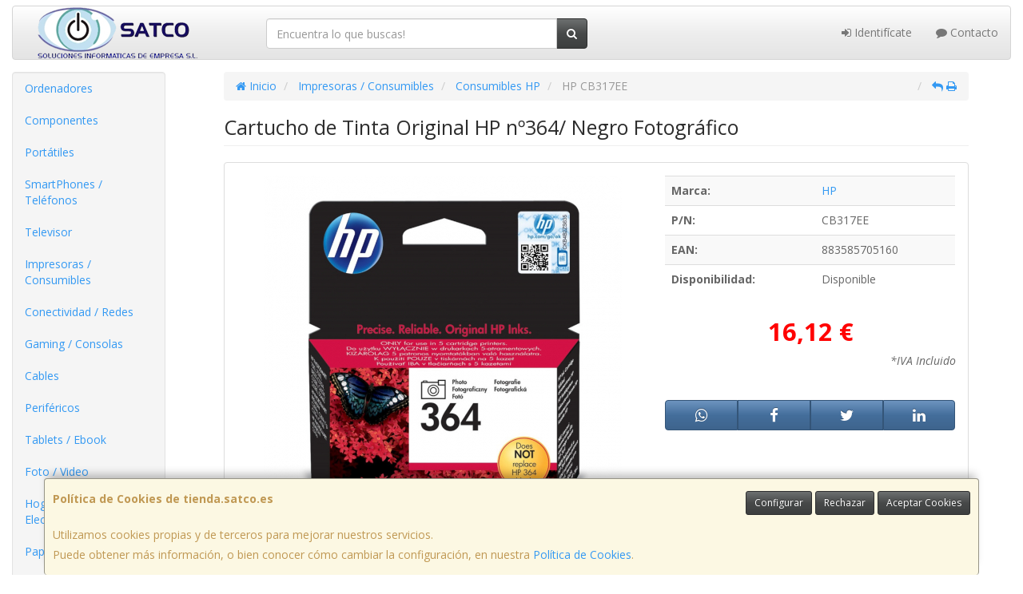

--- FILE ---
content_type: text/html; charset=utf-8
request_url: https://www.google.com/recaptcha/api2/anchor?ar=1&k=6Ld26QwUAAAAABDnt11HP9aTjESOYCjzpdlLXYNC&co=aHR0cHM6Ly93d3cudGllbmRhLnNhdGNvLmVzOjQ0Mw..&hl=en&v=PoyoqOPhxBO7pBk68S4YbpHZ&size=normal&anchor-ms=20000&execute-ms=30000&cb=5ai37dottshn
body_size: 50502
content:
<!DOCTYPE HTML><html dir="ltr" lang="en"><head><meta http-equiv="Content-Type" content="text/html; charset=UTF-8">
<meta http-equiv="X-UA-Compatible" content="IE=edge">
<title>reCAPTCHA</title>
<style type="text/css">
/* cyrillic-ext */
@font-face {
  font-family: 'Roboto';
  font-style: normal;
  font-weight: 400;
  font-stretch: 100%;
  src: url(//fonts.gstatic.com/s/roboto/v48/KFO7CnqEu92Fr1ME7kSn66aGLdTylUAMa3GUBHMdazTgWw.woff2) format('woff2');
  unicode-range: U+0460-052F, U+1C80-1C8A, U+20B4, U+2DE0-2DFF, U+A640-A69F, U+FE2E-FE2F;
}
/* cyrillic */
@font-face {
  font-family: 'Roboto';
  font-style: normal;
  font-weight: 400;
  font-stretch: 100%;
  src: url(//fonts.gstatic.com/s/roboto/v48/KFO7CnqEu92Fr1ME7kSn66aGLdTylUAMa3iUBHMdazTgWw.woff2) format('woff2');
  unicode-range: U+0301, U+0400-045F, U+0490-0491, U+04B0-04B1, U+2116;
}
/* greek-ext */
@font-face {
  font-family: 'Roboto';
  font-style: normal;
  font-weight: 400;
  font-stretch: 100%;
  src: url(//fonts.gstatic.com/s/roboto/v48/KFO7CnqEu92Fr1ME7kSn66aGLdTylUAMa3CUBHMdazTgWw.woff2) format('woff2');
  unicode-range: U+1F00-1FFF;
}
/* greek */
@font-face {
  font-family: 'Roboto';
  font-style: normal;
  font-weight: 400;
  font-stretch: 100%;
  src: url(//fonts.gstatic.com/s/roboto/v48/KFO7CnqEu92Fr1ME7kSn66aGLdTylUAMa3-UBHMdazTgWw.woff2) format('woff2');
  unicode-range: U+0370-0377, U+037A-037F, U+0384-038A, U+038C, U+038E-03A1, U+03A3-03FF;
}
/* math */
@font-face {
  font-family: 'Roboto';
  font-style: normal;
  font-weight: 400;
  font-stretch: 100%;
  src: url(//fonts.gstatic.com/s/roboto/v48/KFO7CnqEu92Fr1ME7kSn66aGLdTylUAMawCUBHMdazTgWw.woff2) format('woff2');
  unicode-range: U+0302-0303, U+0305, U+0307-0308, U+0310, U+0312, U+0315, U+031A, U+0326-0327, U+032C, U+032F-0330, U+0332-0333, U+0338, U+033A, U+0346, U+034D, U+0391-03A1, U+03A3-03A9, U+03B1-03C9, U+03D1, U+03D5-03D6, U+03F0-03F1, U+03F4-03F5, U+2016-2017, U+2034-2038, U+203C, U+2040, U+2043, U+2047, U+2050, U+2057, U+205F, U+2070-2071, U+2074-208E, U+2090-209C, U+20D0-20DC, U+20E1, U+20E5-20EF, U+2100-2112, U+2114-2115, U+2117-2121, U+2123-214F, U+2190, U+2192, U+2194-21AE, U+21B0-21E5, U+21F1-21F2, U+21F4-2211, U+2213-2214, U+2216-22FF, U+2308-230B, U+2310, U+2319, U+231C-2321, U+2336-237A, U+237C, U+2395, U+239B-23B7, U+23D0, U+23DC-23E1, U+2474-2475, U+25AF, U+25B3, U+25B7, U+25BD, U+25C1, U+25CA, U+25CC, U+25FB, U+266D-266F, U+27C0-27FF, U+2900-2AFF, U+2B0E-2B11, U+2B30-2B4C, U+2BFE, U+3030, U+FF5B, U+FF5D, U+1D400-1D7FF, U+1EE00-1EEFF;
}
/* symbols */
@font-face {
  font-family: 'Roboto';
  font-style: normal;
  font-weight: 400;
  font-stretch: 100%;
  src: url(//fonts.gstatic.com/s/roboto/v48/KFO7CnqEu92Fr1ME7kSn66aGLdTylUAMaxKUBHMdazTgWw.woff2) format('woff2');
  unicode-range: U+0001-000C, U+000E-001F, U+007F-009F, U+20DD-20E0, U+20E2-20E4, U+2150-218F, U+2190, U+2192, U+2194-2199, U+21AF, U+21E6-21F0, U+21F3, U+2218-2219, U+2299, U+22C4-22C6, U+2300-243F, U+2440-244A, U+2460-24FF, U+25A0-27BF, U+2800-28FF, U+2921-2922, U+2981, U+29BF, U+29EB, U+2B00-2BFF, U+4DC0-4DFF, U+FFF9-FFFB, U+10140-1018E, U+10190-1019C, U+101A0, U+101D0-101FD, U+102E0-102FB, U+10E60-10E7E, U+1D2C0-1D2D3, U+1D2E0-1D37F, U+1F000-1F0FF, U+1F100-1F1AD, U+1F1E6-1F1FF, U+1F30D-1F30F, U+1F315, U+1F31C, U+1F31E, U+1F320-1F32C, U+1F336, U+1F378, U+1F37D, U+1F382, U+1F393-1F39F, U+1F3A7-1F3A8, U+1F3AC-1F3AF, U+1F3C2, U+1F3C4-1F3C6, U+1F3CA-1F3CE, U+1F3D4-1F3E0, U+1F3ED, U+1F3F1-1F3F3, U+1F3F5-1F3F7, U+1F408, U+1F415, U+1F41F, U+1F426, U+1F43F, U+1F441-1F442, U+1F444, U+1F446-1F449, U+1F44C-1F44E, U+1F453, U+1F46A, U+1F47D, U+1F4A3, U+1F4B0, U+1F4B3, U+1F4B9, U+1F4BB, U+1F4BF, U+1F4C8-1F4CB, U+1F4D6, U+1F4DA, U+1F4DF, U+1F4E3-1F4E6, U+1F4EA-1F4ED, U+1F4F7, U+1F4F9-1F4FB, U+1F4FD-1F4FE, U+1F503, U+1F507-1F50B, U+1F50D, U+1F512-1F513, U+1F53E-1F54A, U+1F54F-1F5FA, U+1F610, U+1F650-1F67F, U+1F687, U+1F68D, U+1F691, U+1F694, U+1F698, U+1F6AD, U+1F6B2, U+1F6B9-1F6BA, U+1F6BC, U+1F6C6-1F6CF, U+1F6D3-1F6D7, U+1F6E0-1F6EA, U+1F6F0-1F6F3, U+1F6F7-1F6FC, U+1F700-1F7FF, U+1F800-1F80B, U+1F810-1F847, U+1F850-1F859, U+1F860-1F887, U+1F890-1F8AD, U+1F8B0-1F8BB, U+1F8C0-1F8C1, U+1F900-1F90B, U+1F93B, U+1F946, U+1F984, U+1F996, U+1F9E9, U+1FA00-1FA6F, U+1FA70-1FA7C, U+1FA80-1FA89, U+1FA8F-1FAC6, U+1FACE-1FADC, U+1FADF-1FAE9, U+1FAF0-1FAF8, U+1FB00-1FBFF;
}
/* vietnamese */
@font-face {
  font-family: 'Roboto';
  font-style: normal;
  font-weight: 400;
  font-stretch: 100%;
  src: url(//fonts.gstatic.com/s/roboto/v48/KFO7CnqEu92Fr1ME7kSn66aGLdTylUAMa3OUBHMdazTgWw.woff2) format('woff2');
  unicode-range: U+0102-0103, U+0110-0111, U+0128-0129, U+0168-0169, U+01A0-01A1, U+01AF-01B0, U+0300-0301, U+0303-0304, U+0308-0309, U+0323, U+0329, U+1EA0-1EF9, U+20AB;
}
/* latin-ext */
@font-face {
  font-family: 'Roboto';
  font-style: normal;
  font-weight: 400;
  font-stretch: 100%;
  src: url(//fonts.gstatic.com/s/roboto/v48/KFO7CnqEu92Fr1ME7kSn66aGLdTylUAMa3KUBHMdazTgWw.woff2) format('woff2');
  unicode-range: U+0100-02BA, U+02BD-02C5, U+02C7-02CC, U+02CE-02D7, U+02DD-02FF, U+0304, U+0308, U+0329, U+1D00-1DBF, U+1E00-1E9F, U+1EF2-1EFF, U+2020, U+20A0-20AB, U+20AD-20C0, U+2113, U+2C60-2C7F, U+A720-A7FF;
}
/* latin */
@font-face {
  font-family: 'Roboto';
  font-style: normal;
  font-weight: 400;
  font-stretch: 100%;
  src: url(//fonts.gstatic.com/s/roboto/v48/KFO7CnqEu92Fr1ME7kSn66aGLdTylUAMa3yUBHMdazQ.woff2) format('woff2');
  unicode-range: U+0000-00FF, U+0131, U+0152-0153, U+02BB-02BC, U+02C6, U+02DA, U+02DC, U+0304, U+0308, U+0329, U+2000-206F, U+20AC, U+2122, U+2191, U+2193, U+2212, U+2215, U+FEFF, U+FFFD;
}
/* cyrillic-ext */
@font-face {
  font-family: 'Roboto';
  font-style: normal;
  font-weight: 500;
  font-stretch: 100%;
  src: url(//fonts.gstatic.com/s/roboto/v48/KFO7CnqEu92Fr1ME7kSn66aGLdTylUAMa3GUBHMdazTgWw.woff2) format('woff2');
  unicode-range: U+0460-052F, U+1C80-1C8A, U+20B4, U+2DE0-2DFF, U+A640-A69F, U+FE2E-FE2F;
}
/* cyrillic */
@font-face {
  font-family: 'Roboto';
  font-style: normal;
  font-weight: 500;
  font-stretch: 100%;
  src: url(//fonts.gstatic.com/s/roboto/v48/KFO7CnqEu92Fr1ME7kSn66aGLdTylUAMa3iUBHMdazTgWw.woff2) format('woff2');
  unicode-range: U+0301, U+0400-045F, U+0490-0491, U+04B0-04B1, U+2116;
}
/* greek-ext */
@font-face {
  font-family: 'Roboto';
  font-style: normal;
  font-weight: 500;
  font-stretch: 100%;
  src: url(//fonts.gstatic.com/s/roboto/v48/KFO7CnqEu92Fr1ME7kSn66aGLdTylUAMa3CUBHMdazTgWw.woff2) format('woff2');
  unicode-range: U+1F00-1FFF;
}
/* greek */
@font-face {
  font-family: 'Roboto';
  font-style: normal;
  font-weight: 500;
  font-stretch: 100%;
  src: url(//fonts.gstatic.com/s/roboto/v48/KFO7CnqEu92Fr1ME7kSn66aGLdTylUAMa3-UBHMdazTgWw.woff2) format('woff2');
  unicode-range: U+0370-0377, U+037A-037F, U+0384-038A, U+038C, U+038E-03A1, U+03A3-03FF;
}
/* math */
@font-face {
  font-family: 'Roboto';
  font-style: normal;
  font-weight: 500;
  font-stretch: 100%;
  src: url(//fonts.gstatic.com/s/roboto/v48/KFO7CnqEu92Fr1ME7kSn66aGLdTylUAMawCUBHMdazTgWw.woff2) format('woff2');
  unicode-range: U+0302-0303, U+0305, U+0307-0308, U+0310, U+0312, U+0315, U+031A, U+0326-0327, U+032C, U+032F-0330, U+0332-0333, U+0338, U+033A, U+0346, U+034D, U+0391-03A1, U+03A3-03A9, U+03B1-03C9, U+03D1, U+03D5-03D6, U+03F0-03F1, U+03F4-03F5, U+2016-2017, U+2034-2038, U+203C, U+2040, U+2043, U+2047, U+2050, U+2057, U+205F, U+2070-2071, U+2074-208E, U+2090-209C, U+20D0-20DC, U+20E1, U+20E5-20EF, U+2100-2112, U+2114-2115, U+2117-2121, U+2123-214F, U+2190, U+2192, U+2194-21AE, U+21B0-21E5, U+21F1-21F2, U+21F4-2211, U+2213-2214, U+2216-22FF, U+2308-230B, U+2310, U+2319, U+231C-2321, U+2336-237A, U+237C, U+2395, U+239B-23B7, U+23D0, U+23DC-23E1, U+2474-2475, U+25AF, U+25B3, U+25B7, U+25BD, U+25C1, U+25CA, U+25CC, U+25FB, U+266D-266F, U+27C0-27FF, U+2900-2AFF, U+2B0E-2B11, U+2B30-2B4C, U+2BFE, U+3030, U+FF5B, U+FF5D, U+1D400-1D7FF, U+1EE00-1EEFF;
}
/* symbols */
@font-face {
  font-family: 'Roboto';
  font-style: normal;
  font-weight: 500;
  font-stretch: 100%;
  src: url(//fonts.gstatic.com/s/roboto/v48/KFO7CnqEu92Fr1ME7kSn66aGLdTylUAMaxKUBHMdazTgWw.woff2) format('woff2');
  unicode-range: U+0001-000C, U+000E-001F, U+007F-009F, U+20DD-20E0, U+20E2-20E4, U+2150-218F, U+2190, U+2192, U+2194-2199, U+21AF, U+21E6-21F0, U+21F3, U+2218-2219, U+2299, U+22C4-22C6, U+2300-243F, U+2440-244A, U+2460-24FF, U+25A0-27BF, U+2800-28FF, U+2921-2922, U+2981, U+29BF, U+29EB, U+2B00-2BFF, U+4DC0-4DFF, U+FFF9-FFFB, U+10140-1018E, U+10190-1019C, U+101A0, U+101D0-101FD, U+102E0-102FB, U+10E60-10E7E, U+1D2C0-1D2D3, U+1D2E0-1D37F, U+1F000-1F0FF, U+1F100-1F1AD, U+1F1E6-1F1FF, U+1F30D-1F30F, U+1F315, U+1F31C, U+1F31E, U+1F320-1F32C, U+1F336, U+1F378, U+1F37D, U+1F382, U+1F393-1F39F, U+1F3A7-1F3A8, U+1F3AC-1F3AF, U+1F3C2, U+1F3C4-1F3C6, U+1F3CA-1F3CE, U+1F3D4-1F3E0, U+1F3ED, U+1F3F1-1F3F3, U+1F3F5-1F3F7, U+1F408, U+1F415, U+1F41F, U+1F426, U+1F43F, U+1F441-1F442, U+1F444, U+1F446-1F449, U+1F44C-1F44E, U+1F453, U+1F46A, U+1F47D, U+1F4A3, U+1F4B0, U+1F4B3, U+1F4B9, U+1F4BB, U+1F4BF, U+1F4C8-1F4CB, U+1F4D6, U+1F4DA, U+1F4DF, U+1F4E3-1F4E6, U+1F4EA-1F4ED, U+1F4F7, U+1F4F9-1F4FB, U+1F4FD-1F4FE, U+1F503, U+1F507-1F50B, U+1F50D, U+1F512-1F513, U+1F53E-1F54A, U+1F54F-1F5FA, U+1F610, U+1F650-1F67F, U+1F687, U+1F68D, U+1F691, U+1F694, U+1F698, U+1F6AD, U+1F6B2, U+1F6B9-1F6BA, U+1F6BC, U+1F6C6-1F6CF, U+1F6D3-1F6D7, U+1F6E0-1F6EA, U+1F6F0-1F6F3, U+1F6F7-1F6FC, U+1F700-1F7FF, U+1F800-1F80B, U+1F810-1F847, U+1F850-1F859, U+1F860-1F887, U+1F890-1F8AD, U+1F8B0-1F8BB, U+1F8C0-1F8C1, U+1F900-1F90B, U+1F93B, U+1F946, U+1F984, U+1F996, U+1F9E9, U+1FA00-1FA6F, U+1FA70-1FA7C, U+1FA80-1FA89, U+1FA8F-1FAC6, U+1FACE-1FADC, U+1FADF-1FAE9, U+1FAF0-1FAF8, U+1FB00-1FBFF;
}
/* vietnamese */
@font-face {
  font-family: 'Roboto';
  font-style: normal;
  font-weight: 500;
  font-stretch: 100%;
  src: url(//fonts.gstatic.com/s/roboto/v48/KFO7CnqEu92Fr1ME7kSn66aGLdTylUAMa3OUBHMdazTgWw.woff2) format('woff2');
  unicode-range: U+0102-0103, U+0110-0111, U+0128-0129, U+0168-0169, U+01A0-01A1, U+01AF-01B0, U+0300-0301, U+0303-0304, U+0308-0309, U+0323, U+0329, U+1EA0-1EF9, U+20AB;
}
/* latin-ext */
@font-face {
  font-family: 'Roboto';
  font-style: normal;
  font-weight: 500;
  font-stretch: 100%;
  src: url(//fonts.gstatic.com/s/roboto/v48/KFO7CnqEu92Fr1ME7kSn66aGLdTylUAMa3KUBHMdazTgWw.woff2) format('woff2');
  unicode-range: U+0100-02BA, U+02BD-02C5, U+02C7-02CC, U+02CE-02D7, U+02DD-02FF, U+0304, U+0308, U+0329, U+1D00-1DBF, U+1E00-1E9F, U+1EF2-1EFF, U+2020, U+20A0-20AB, U+20AD-20C0, U+2113, U+2C60-2C7F, U+A720-A7FF;
}
/* latin */
@font-face {
  font-family: 'Roboto';
  font-style: normal;
  font-weight: 500;
  font-stretch: 100%;
  src: url(//fonts.gstatic.com/s/roboto/v48/KFO7CnqEu92Fr1ME7kSn66aGLdTylUAMa3yUBHMdazQ.woff2) format('woff2');
  unicode-range: U+0000-00FF, U+0131, U+0152-0153, U+02BB-02BC, U+02C6, U+02DA, U+02DC, U+0304, U+0308, U+0329, U+2000-206F, U+20AC, U+2122, U+2191, U+2193, U+2212, U+2215, U+FEFF, U+FFFD;
}
/* cyrillic-ext */
@font-face {
  font-family: 'Roboto';
  font-style: normal;
  font-weight: 900;
  font-stretch: 100%;
  src: url(//fonts.gstatic.com/s/roboto/v48/KFO7CnqEu92Fr1ME7kSn66aGLdTylUAMa3GUBHMdazTgWw.woff2) format('woff2');
  unicode-range: U+0460-052F, U+1C80-1C8A, U+20B4, U+2DE0-2DFF, U+A640-A69F, U+FE2E-FE2F;
}
/* cyrillic */
@font-face {
  font-family: 'Roboto';
  font-style: normal;
  font-weight: 900;
  font-stretch: 100%;
  src: url(//fonts.gstatic.com/s/roboto/v48/KFO7CnqEu92Fr1ME7kSn66aGLdTylUAMa3iUBHMdazTgWw.woff2) format('woff2');
  unicode-range: U+0301, U+0400-045F, U+0490-0491, U+04B0-04B1, U+2116;
}
/* greek-ext */
@font-face {
  font-family: 'Roboto';
  font-style: normal;
  font-weight: 900;
  font-stretch: 100%;
  src: url(//fonts.gstatic.com/s/roboto/v48/KFO7CnqEu92Fr1ME7kSn66aGLdTylUAMa3CUBHMdazTgWw.woff2) format('woff2');
  unicode-range: U+1F00-1FFF;
}
/* greek */
@font-face {
  font-family: 'Roboto';
  font-style: normal;
  font-weight: 900;
  font-stretch: 100%;
  src: url(//fonts.gstatic.com/s/roboto/v48/KFO7CnqEu92Fr1ME7kSn66aGLdTylUAMa3-UBHMdazTgWw.woff2) format('woff2');
  unicode-range: U+0370-0377, U+037A-037F, U+0384-038A, U+038C, U+038E-03A1, U+03A3-03FF;
}
/* math */
@font-face {
  font-family: 'Roboto';
  font-style: normal;
  font-weight: 900;
  font-stretch: 100%;
  src: url(//fonts.gstatic.com/s/roboto/v48/KFO7CnqEu92Fr1ME7kSn66aGLdTylUAMawCUBHMdazTgWw.woff2) format('woff2');
  unicode-range: U+0302-0303, U+0305, U+0307-0308, U+0310, U+0312, U+0315, U+031A, U+0326-0327, U+032C, U+032F-0330, U+0332-0333, U+0338, U+033A, U+0346, U+034D, U+0391-03A1, U+03A3-03A9, U+03B1-03C9, U+03D1, U+03D5-03D6, U+03F0-03F1, U+03F4-03F5, U+2016-2017, U+2034-2038, U+203C, U+2040, U+2043, U+2047, U+2050, U+2057, U+205F, U+2070-2071, U+2074-208E, U+2090-209C, U+20D0-20DC, U+20E1, U+20E5-20EF, U+2100-2112, U+2114-2115, U+2117-2121, U+2123-214F, U+2190, U+2192, U+2194-21AE, U+21B0-21E5, U+21F1-21F2, U+21F4-2211, U+2213-2214, U+2216-22FF, U+2308-230B, U+2310, U+2319, U+231C-2321, U+2336-237A, U+237C, U+2395, U+239B-23B7, U+23D0, U+23DC-23E1, U+2474-2475, U+25AF, U+25B3, U+25B7, U+25BD, U+25C1, U+25CA, U+25CC, U+25FB, U+266D-266F, U+27C0-27FF, U+2900-2AFF, U+2B0E-2B11, U+2B30-2B4C, U+2BFE, U+3030, U+FF5B, U+FF5D, U+1D400-1D7FF, U+1EE00-1EEFF;
}
/* symbols */
@font-face {
  font-family: 'Roboto';
  font-style: normal;
  font-weight: 900;
  font-stretch: 100%;
  src: url(//fonts.gstatic.com/s/roboto/v48/KFO7CnqEu92Fr1ME7kSn66aGLdTylUAMaxKUBHMdazTgWw.woff2) format('woff2');
  unicode-range: U+0001-000C, U+000E-001F, U+007F-009F, U+20DD-20E0, U+20E2-20E4, U+2150-218F, U+2190, U+2192, U+2194-2199, U+21AF, U+21E6-21F0, U+21F3, U+2218-2219, U+2299, U+22C4-22C6, U+2300-243F, U+2440-244A, U+2460-24FF, U+25A0-27BF, U+2800-28FF, U+2921-2922, U+2981, U+29BF, U+29EB, U+2B00-2BFF, U+4DC0-4DFF, U+FFF9-FFFB, U+10140-1018E, U+10190-1019C, U+101A0, U+101D0-101FD, U+102E0-102FB, U+10E60-10E7E, U+1D2C0-1D2D3, U+1D2E0-1D37F, U+1F000-1F0FF, U+1F100-1F1AD, U+1F1E6-1F1FF, U+1F30D-1F30F, U+1F315, U+1F31C, U+1F31E, U+1F320-1F32C, U+1F336, U+1F378, U+1F37D, U+1F382, U+1F393-1F39F, U+1F3A7-1F3A8, U+1F3AC-1F3AF, U+1F3C2, U+1F3C4-1F3C6, U+1F3CA-1F3CE, U+1F3D4-1F3E0, U+1F3ED, U+1F3F1-1F3F3, U+1F3F5-1F3F7, U+1F408, U+1F415, U+1F41F, U+1F426, U+1F43F, U+1F441-1F442, U+1F444, U+1F446-1F449, U+1F44C-1F44E, U+1F453, U+1F46A, U+1F47D, U+1F4A3, U+1F4B0, U+1F4B3, U+1F4B9, U+1F4BB, U+1F4BF, U+1F4C8-1F4CB, U+1F4D6, U+1F4DA, U+1F4DF, U+1F4E3-1F4E6, U+1F4EA-1F4ED, U+1F4F7, U+1F4F9-1F4FB, U+1F4FD-1F4FE, U+1F503, U+1F507-1F50B, U+1F50D, U+1F512-1F513, U+1F53E-1F54A, U+1F54F-1F5FA, U+1F610, U+1F650-1F67F, U+1F687, U+1F68D, U+1F691, U+1F694, U+1F698, U+1F6AD, U+1F6B2, U+1F6B9-1F6BA, U+1F6BC, U+1F6C6-1F6CF, U+1F6D3-1F6D7, U+1F6E0-1F6EA, U+1F6F0-1F6F3, U+1F6F7-1F6FC, U+1F700-1F7FF, U+1F800-1F80B, U+1F810-1F847, U+1F850-1F859, U+1F860-1F887, U+1F890-1F8AD, U+1F8B0-1F8BB, U+1F8C0-1F8C1, U+1F900-1F90B, U+1F93B, U+1F946, U+1F984, U+1F996, U+1F9E9, U+1FA00-1FA6F, U+1FA70-1FA7C, U+1FA80-1FA89, U+1FA8F-1FAC6, U+1FACE-1FADC, U+1FADF-1FAE9, U+1FAF0-1FAF8, U+1FB00-1FBFF;
}
/* vietnamese */
@font-face {
  font-family: 'Roboto';
  font-style: normal;
  font-weight: 900;
  font-stretch: 100%;
  src: url(//fonts.gstatic.com/s/roboto/v48/KFO7CnqEu92Fr1ME7kSn66aGLdTylUAMa3OUBHMdazTgWw.woff2) format('woff2');
  unicode-range: U+0102-0103, U+0110-0111, U+0128-0129, U+0168-0169, U+01A0-01A1, U+01AF-01B0, U+0300-0301, U+0303-0304, U+0308-0309, U+0323, U+0329, U+1EA0-1EF9, U+20AB;
}
/* latin-ext */
@font-face {
  font-family: 'Roboto';
  font-style: normal;
  font-weight: 900;
  font-stretch: 100%;
  src: url(//fonts.gstatic.com/s/roboto/v48/KFO7CnqEu92Fr1ME7kSn66aGLdTylUAMa3KUBHMdazTgWw.woff2) format('woff2');
  unicode-range: U+0100-02BA, U+02BD-02C5, U+02C7-02CC, U+02CE-02D7, U+02DD-02FF, U+0304, U+0308, U+0329, U+1D00-1DBF, U+1E00-1E9F, U+1EF2-1EFF, U+2020, U+20A0-20AB, U+20AD-20C0, U+2113, U+2C60-2C7F, U+A720-A7FF;
}
/* latin */
@font-face {
  font-family: 'Roboto';
  font-style: normal;
  font-weight: 900;
  font-stretch: 100%;
  src: url(//fonts.gstatic.com/s/roboto/v48/KFO7CnqEu92Fr1ME7kSn66aGLdTylUAMa3yUBHMdazQ.woff2) format('woff2');
  unicode-range: U+0000-00FF, U+0131, U+0152-0153, U+02BB-02BC, U+02C6, U+02DA, U+02DC, U+0304, U+0308, U+0329, U+2000-206F, U+20AC, U+2122, U+2191, U+2193, U+2212, U+2215, U+FEFF, U+FFFD;
}

</style>
<link rel="stylesheet" type="text/css" href="https://www.gstatic.com/recaptcha/releases/PoyoqOPhxBO7pBk68S4YbpHZ/styles__ltr.css">
<script nonce="SwBf6dOgvm7zrVOMQIat0Q" type="text/javascript">window['__recaptcha_api'] = 'https://www.google.com/recaptcha/api2/';</script>
<script type="text/javascript" src="https://www.gstatic.com/recaptcha/releases/PoyoqOPhxBO7pBk68S4YbpHZ/recaptcha__en.js" nonce="SwBf6dOgvm7zrVOMQIat0Q">
      
    </script></head>
<body><div id="rc-anchor-alert" class="rc-anchor-alert"></div>
<input type="hidden" id="recaptcha-token" value="[base64]">
<script type="text/javascript" nonce="SwBf6dOgvm7zrVOMQIat0Q">
      recaptcha.anchor.Main.init("[\x22ainput\x22,[\x22bgdata\x22,\x22\x22,\[base64]/[base64]/[base64]/[base64]/[base64]/[base64]/[base64]/[base64]/[base64]/[base64]\\u003d\x22,\[base64]\\u003d\x22,\x22SMK2w5TDs1tIw6J1ccOpw4EMAcKGNiBRw44GasOMKggJw4YHw7hjwpNlczJvEgbDqcOtXBzChSwGw7nDhcKbw5XDq07DgU3CmcK3w7Akw53DjGZ6HMOvw4Iaw4bCmy/DugTDhsOUw6rCmRvCn8OdwoPDrUjDmcO5wr/[base64]/wojDl10rM0bDrl7DiMKmw5XDpjw8w5HChsOUDcOeMEsfw7rCkG0wwrByQMOKwr7CsH3Cm8KAwoNPO8OMw5HClj/DhzLDiMKlEzRpwropK2dOfMKAwr0PNz7CkMOswr4mw4DDu8KsKh8wwox/wovDnsK4bgJrdsKXMGl0wrgfwpTDs00rI8Kgw74YGH9BCE9SIksjw5EhbcOmMcOqTSfCssOIeEnDr0LCrcK0ZcOOJ3AheMOsw7hsfsOFTRPDncOVB8Ktw4NewoYjGnfDusO2UsKybGTCp8Kvw5kCw5MEw6jCmMO/w71LX104f8K5w7cXEMOfwoEZwotVwopDKMKmQHXCtMO0P8KTV8O8JBLCn8ONwoTCnsOMakhOw7/[base64]/[base64]/[base64]/CoGTDt8KZEQjDscO7CT5gwp5TdMOffMO9CMO4FsOMwqzDnCFAwrRhw7oAwrUVw4vCqcKnwrnDtmDDtVXDjlZgZ8KbcMOyw5Zbw7jDrCLDgcONSMOlw70EShkfw7cDw6M/XcOzw7cDDDcCw6XCsns6cMOvZGPCrBxbwp4YbA3Dj8OaS8Olw5PCpUQpwobCg8KifxfDnX5Qw6Q0PcKfX8OcegptDsKZw5XDvsKWHA5/bTImworCnivClR/DtsOwd2g8L8KKQsO+woxnccOiw6XCizvDnjbCuSzCoWhPwp8uQlt2w67CiMKsdhDDg8Orw7TCs0xzwotiw6fDiwrDusKdKcKZwrDDv8Ocw53Ct1nDsMOnw7tNCFbDjcKjwozDkhwPw51UPSPCmnp0TMOIw5/[base64]/OHjCncOxw4/Dq8OFaMOwJinCqsOQbxIkw7orZA3DvSrCs3U3OMOKZ37DrHTCgMKmwrjCsMKiWkQXwpnDt8KPwqIZw4wiw5/DkjrCgMK7w7Jfw4NLw79KwrNUBsKZPGbDnsOMwoDDlsOIHsKDw5bDnEMnWsOdW2jDj3FCWcKvG8OLw5NyZV93wqQmwoLCvMOETlPDo8K0DsOQOsOGw4TCsyRZScKVwp9IKF/[base64]/DrcOwccOxwp5HTcOQGn7DgDpMwrjClcO9w6oRw7/[base64]/Cp8OVw5ZPwrTCml5QwrENwoIMdkkOLsOOIHnDjxTCmcOhw5UHw7NHw7N5JWxzFsKmO13Cq8KmWcO0KVxYYjXDil4BwpbDp2Z3OsKmw7Vjw6Ntw4A5wo5FSn9jA8Oee8Onw4Rmw759w7XDi8KyHMKMwoMbO0sGcsKQw75fGBVlcQ59w4/DgcOPE8OvPcOlT2/Cq2bCq8KdGsKabx50wq7Ds8KpZcO5wposKMKaI2DCrcObw5zCkFfCgjdcw5LCpcO7w5kfSW1GMsOBIzbCnjXDhVtbwrHDhcOnw7LCuRjCpDVPYkZsVsK/[base64]/[base64]/CisKOdcKswo4twr/[base64]/DjcOkw55nY8O4V13Co8K4W2EpRhFxwq1AwooeZVrDn8K1J2PDuMOdC3Y2w44wIcKfwrnCuCrCqQjCpG/DnMKwwr/Cj8OdV8K2dmvDkUxsw4oQSMOxw4lsw5wjNcKfAQzDjMOIR8Kxw7PDu8KrfEAEO8KwwqvDnDFhwqTCjV3CocOaPcKYPg/DhxfDlRPCtsOaBFfDhCQJwoZZAWRKeMORw4tdXsK9w7/[base64]/ChcOGZD11U8OyRXpsHTbDqMOIwr/DsinDksKgw4Qxw7QJwpMLwo4dbljCl8OeOsKBIMO6AsKoYcKnwr0CwpZSax4vZGQNw7LDnm/DjEBdwofCocOUMy0LGTHDpsKZPyRiF8KTNj7Cj8KtExhJwppwwq7CucOqelLCogjDtsOBwprChsKVZCTCv3bCslHCgMKgOmTDuDArDRzCvhMow6nDrcK2RB/CvmEWw7/Cr8Obw57CicOrOyFgV1QdA8Klw6BOIcOHQn9nw4J4w7TDlGLCg8O2w78VbVprwrhgw5R9w6fDpgbCkcOFwrslw6wvwqPDkTNiZ1nDpQLDpFo/HlYGb8O0w71yUsOow6XCtsK3R8OQwp3Cp8OMMSxTIwnDisOKw5YXazrDtF4uDCQHPMO2J3/DkMKww7hDSWJPMFPDgsK7JsK+MMK1wqfDgsO4BWrDm1fDvx0zw4PDoMOfOUnCjDcKTSDDnCQJw4kjN8OFHz7Dlz3CrMKREEYvEHzCtg4Mw5wxYFkIwrVewrR8Q0DDusODwp/CvFoGS8KlF8K1FcOveGYyGsKjdMKswoU5w4zCjRdWKjfDqSMmBMKlDVl1DSAoBWsvCT7DvU7DlETDqwchwpZbw6xdacKBIngxIsKRw6bCq8OSwozCllhYw6VHdMK/ZcKca1PCgwtpw4JSIU7DiR7CkcOWw6/[base64]/CscKmA8OFw68tPsKNcSNLBsKCw6ZiwpPDqQDDlsOTw7vDssKEwrA/w7/Dg07DksKVbsKwwpTCjMOUwpLCjWPCpH90c1XClx0Ww7QcwqDDtG7DiMKvwo3CvwgBaMOcw5/CkMKGXcO/wpkXwo/CqcOsw7DDksOcwq7DjcODcDkBXiAnw5t2bMOOdsKRfE5PAzRew5DChsOgw6ZCw63DsHUMw4YAwoHDrnDCjjFuw5LDjyzCrcO/fyh4ICnCs8K2L8OcwrpnK8K8wqbCrGrCp8OtWsKeBjfDrBgCwpbCuSDDjBkgcMK1wqjDsy7CmsOxJ8KEUWkWQMOwwrgpAg7CohzCrnhNO8OYH8OCwr3DuWbDncOYWyHDgTbCgmUaRMKFwojCsBzCnFLCqHXDiVPDvH3CsV5OJybCncKNWMOtwo/CusOwVSw7wpDDjsOfw651DkgqP8KMwoFOKcO9w6hOwrTDscKsH1Bdwr3DoiYbw5bDklxPwpU0wptCMnzChMOJw5zClcK1DjbCmh/DosKVAcOVw51WS3/CkmHDjRhcOsKgw7cpU8KtBlHCmH3DsRtEwq5NNTbDicKvwq4EwoDDi0HDjTlxOSFFPsOvcwYvw4RKHcOQw6tywr1OCxMXwpNTw6HCg8ODacO+w6nCti3ClB8iW3zDqsKgMBZxw5bCsArDlsKMwplSdjHDnMORIWLCqsOIQnchLsKwcMO/wrBxS0/DisOFw77DpzDCjsOeSMK9R8KfVMOVegwDBsKOwqvDqAoIwo0QJ0XDswzDlADCjcOcNCctw6nDoMOEwo/[base64]/ChcK6w5rChWN/w58wdEjCmMKBIAVCworCqsKcdTpXLEzDn8OGw7gGw4/DtcK1IGgDwoRuDsOrWsKYfR3DpQQnw7RAw5zCusKnNcOuex0ew5HChmcqw5HDnsOgwrTChl4vby/CqsKxw5RCBHRUEcOREkVHwphwwo4FU0jDqMOTK8Omwrhfw4B2wp49w7NkwpMRw6nCkUvCsEk9AsOsCRsQTcKVLMOsJVTCijwhFnZ9FQc3F8KcwrhGw75dwpfDs8O/AcKZe8O0woDCpcOXem/DjsKZw4bDqwAjwoZZw6HCr8OgD8KuEcOqPgtkwo5GfsOPK1oZwpzDtCTDtHx6wpZobzjDhMKRZjZHWEDDrcKXwp14AsOMw6nDm8Odw4bDgkAdVGTDj8KHwp7DkQM4wonCv8K0woJywqDDo8K3wqPCo8KqeDc+wqHCuwHDlV4wwo/CicKZwq4fBMKAwphwB8OdwqssNsKtwobCh8KUKsOSFcKmw6nCqWTDrcOAw60tOMKMFsKTIMKfw4fCq8OSSsOJdQjCvSF9wqICw7TDgMOxZsOEGsOdZcOPGUlbQlbCukXCtcK5Jxh4w4UXwoXDo1N1GxzCkCgrJcKaDcKgw7LDlcOPwo/CmQ3Cj3rCilJNw4TCpAvCiMOwwp/DtlTDscKdwrt1w6J9w408w6k6Gw7Cnj/[base64]/wrQ9wpEJwrjChXF2wp4SR0bCmgthwr3Dm8OMJFwRfHdkVybDucOTwr3DoSsow6k8MU5yG11AwpgLbnEzFWgNLXHChC9mw7bDtQDCt8Kqw5/[base64]/DlB7CqsKebMKSPQYYWMKmw4FfOcObwphbWsOxwrUcXsODGMO4w64lMMKKP8OGwpbCq0lww7ooUmXDuWrDhcKbwr/CkTUBMmvDjMO8w5F+w5PClMOWwqvCuD3Cq0gAGnZ/[base64]/DmTzCoMK6GAHCrMOuw6PDtV7ChcOJwrzDrEhlw5LDgsKlNDtfw6ECw71YXgnDgmwIHcO5w6M/w4zCuTk2wpZfPcKSVsOvwrrDksKXwoTCqCgqwrRtw7jCq8O4wpPCrj3Dv8OCB8KJwo/CrzcQf2w5NifClcKqwotBwp5ZwokRL8KBOMOzwpnCuynDjhVSw4JzMzzDl8KSwo8fb0RtfsKDwo1NJMOAYH5Lw4YwwrtxPQ/[base64]/AcOsI8OxKcK5wonCqwQ1w5vCscKqN8K7w410EcOxfydQJmFjwohKw6VxFMOlI1jDlg4he8O4wqzDj8KAwr8DLz/ChMO3cxEWGcK9wrTCrcKhw5fDjsOdwq7DoMOew6DCvlttdMOqw401Y38qw6PDlSPDnsOXw4vDusOqRsOXwqrCrMKWwqnCqCpYwqgSd8Otwol5wolCw4fDkcKlF0XCiWXCnSl0wokHC8OtwqPDo8K+ZMK/w5PCksKGwqlkOBDDpMKDwr3CjcOKMXvDoUJywobDpi4jw4nDlGLCuFxCU1R7RcOXP0I5bELDu1PCtsO7wq/Cu8ObClbCjEjCvx0nCyvCkcOUw5paw5Zvw6p2wrMoYRjClSbDtcOfRcO2FsKzcWAawpnCuEcOw4LCpFHChcOCSsK6UgbClMOGwoHDkMKJw7YAw4zCjsOUwqTCtms/woBQLHjDo8OLw5XDtcKwewlXGwVBwrw/bMOQwr1eHMKOwoTDlcOPw6HDgMK9woVXw6jCosOFw6pjwp9NwpPDiSghTsKtQU5vwqvDjsOxwqNBwp5aw7rCvh8OR8KBEcOcL3EnDGhvenM/[base64]/wq7CosKCBcKyWn7Cg8O9CEwuGmcdAsKXHm1Uw4tuFsKLw6bDklM/ClLCqVrChVANfcKSwotqfHI7ZzXCocKXw5xNd8KkSsKnVRoWw6Buwp/CoTbCmMK2w5XDt8Kjw7vDtGs6wrDClhAEwpPDssO0Z8Kaw5/DoMOBYkDCsMKzFcKdccOcw4F+OsOcZ0HDtsKdARfDqcOFwoXDncO1DMKgw6nDqV/Co8OhS8K/wpV1GGfDucOINMOvwoJ1wo1Dw4lqT8K+VWgrwqQvwrUuKMKQw7jDl0BddMOjbAhHwonDl8OhwpgGw5Y+w4M2wpbDhcK5TcOyOMKswqtQwoXCk2HCu8O9AX9/YMO9DsKkakwJZn/[base64]/DpsKDwrnDimUXPMO2wp3DvsOKw58DETweX8ORw4PDnAVxw68hw7XDtldawo7Dk33CgcO7w7nDjMKewpvClsKCIcOCGsKzeMOgwqJRw5NMwqhrw5XCucOtw4xqVcO1XmXCky7Cjj/DjsK/[base64]/CpHkywo/[base64]/[base64]/DpsKwYHjDjhl+B8OpwqEDw7HChcKJHxzCpSI+JcKIMcOkDgUlwqAIHcORZMOrScOUwoN1wo1ZfcO9wpoqHw56wql0EMKrwoJrw6tuw67CsxxoAcOqwowAw5UKw5DCpMOxw5HCi8O0bMOGWxo+wrFOY8OjwqrCtgvClsK2wqPCpsKlBgvDrTbCn8KCcsOtHlM/CUwEw5DDn8Okw4AHwopBw5dLw5B3H11cETgqwpvCnkZqDMOQwqbCl8KYehTDqcKtTH4rwr1PHcOYwpjDgsKlwqYKGHMrwp1DfMK3C2vDs8Kfwowgw57DucOHPsKXP8OJUsOUOsKVw73DkMO7wqXCnCbCrsOVVMOwwpUkHF/DpwTCqcOaw4zCpsOXw7LCkk7CocOcwpk5dMKRacK4U1g1wq5+woEzP3MZE8KIbwPDkm7Ct8OzDCTCtx3DrXQaP8O4wpTChcO6w6IQw7ozw78tRsOiccKLFcKnwo8pcsKgwpgVbzHCmsK5N8KawqDCk8OOHMKvIj/CgkNQw55ia2LCnSAiecKywrHDvD7DmR94csOxcmPDjw/CusOENsONwqzDnQ4zEsK0YsKCwqEAwoPDiVvDqQMywrfDu8KYVsOEHMOuw5Bdw45XV8KGGTU5wogSJiXDq8KSw5dtGcOMwrDDnHlhKsO3wp3Ds8Odw5zDqnIfWsK3L8KHwrceGUszw78bwrjDh8KwwqIwbQ/[base64]/Rilzw6vCsy3CpcOPS8O+a8Oaw7zClcO9ccKvwoPDosOnwpxNfBJVwoLCkMK+wrBEZsOBQcK5woh6RsKewpdvw4nCtMOFRsOVw6zDjsK9D3/DmF/CocKPw7vClsKGTlJyFsO7RMODwoImwpMYKUMhLTRaw6/CgV3CuMO6ZBfDogjDh1EuF2DDnANGDcKUUcKGO3PDqAjDpcOiwohTwoUhPEDCtsKfw4I5KFrCulHDrmxyZ8OCw5/[base64]/ClcKewr1hDsOwMmgXw5LCjsOeVsOBw77CoE3Cv2kDaBcNVX7DlcKHwonCnGc4QcOjE8O2w5PDscOdD8Odw64FDsOjwq4nwqFtwrfDpsKBLMK/wovDr8OpBMOZw7PDqsOyw4fDmGbDmRBUw5hkK8KLwpvCvcKDQMKHw4fDucOWEQUyw4vCr8OOTcKPVsKVwpYNdMK6HMK+w5EYLsKpWjF9wrnCi8OLOTpyA8K2wpHDuhFYSDPCgMONKMONQi0OcEDDtMKEXRV7Zn0RC8KAY0HDjsOAUsKEFMO/wpjCg8OmXyTCtUJCw7fDkcOhwpTCosOGYyHDrELDn8OowrczVx/CrcOew7XCq8KZL8KQw7VlFjrCj05QAzvDosOAQD7CvQXDiltEwpNLdgHCgHxyw5LDmTMMwo/Dg8O9w4LCjknDrcOLw60ZwoLDkMO1wpQew5JnwrjDoTvDicOqBFI2dMKIHQ4aEcObwpHCi8OBw7LCh8Kew5jCucKvTjzDiMOEwojDmcO3PlQew5NIOC5za8OYPsOiasKzwpVww5R5XzJTw4PDoXNtwpchw4XDrBM9wrvCvcOwwqvCjHhfbAxDcizCu8O0CRg3w51/F8Onw6hBWsOrPMKGw4jDmD3Dt8OTw4fCgBpRwqrDqh/[base64]/DnMKmJnXDr3nDo3nClRsLwoTCty4CRcKCw514QcO6ARkLKRJ1W8OTwqbDhsKQw7rCjMKyesKBCEUddcKaalsdwpHDp8KWwpzDjcOKw5gewqhhHsOewqXDtQjDiWAGw7xaw59Ew7/CuV5fMktxwqBcw6DCs8OEUkgoVMOBw4I6RmlXwrJ3w4gtClsaw5jCu03Di2YLVMK2a0rCssOnNg10NEjCtMKJwr3CtSIyfMOcw7vCgTlYJlfDhSzCllQLwp00JMK5w6jDmMKlFwxVw6nCrXzCpiVWwqkgw5LChG4/[base64]/DsMOQbk9ewotxcMKIw6wBw6LDtGHDniDCiSdjwp/[base64]/Cq8KawoRKC3/CnsOGw6nCpWzDrTfDjh0UP8O/Y8O0wqXClMOrwpTDkAPDrsK5aMKEFm3DlsOHwrtXQz/[base64]/[base64]/CnVDChcOjwobDlcOhw7jCu8KTwrbCvcOUw7/CmwpRUChtWcO8w40nS03DnibDrHHDgMK9CcKjwr4kV8OxHMKbZcK/a2tKGsOLEHN0LF7CsSvDoiBFMcOgw6bDmMOVw6tUP3/Dk1AUwonDnFfCs0ZKwqzDtsKYFTbDoWbCtsOaDkzDlFfClcOLLMONa8KGw5HDusK8wrA2wrPCh8KDbTjCnSTCm2vCuVNgwp/DvGQUClQiGsOpRcKww4fDmsKqRMOcwp0+F8O3wrPDsMKHw4rDu8K+wpvDsznDmS/DqxRhMw/DlznDi1PCkcOdNMOzWFQydkLCsMOPbnXCt8OcwqLDmcOrXmEuwrnDgFPDnsKmwqA6w6osUcOMZsKcNsOpYjnDvR7CnsO0Nx14w5Nmw7hEwr3DgggySlIhQMO+w6xBOh7Cg8KGf8KzGcKRw5sbw63Dsg/Ci0TCiDzDkcKFPsOYFER4FBBHZsKSOMOnQsONfXkOwpPClXDDp8OPBsKFwo/CmMK3wrV6FsKtwoPCvgPDtMKBwrjCqgx1wpduw4/CrsKlwqzCk2PDlAd4wrvCvsOew5svwpXDvRkLwrrCs1heI8OJHMO3w49Jw7cww4HCkMKOHgJFw7VRw73Cul3Dn1fDs2PDtkoVw61PR8KdWV3Dohs5RWYaZsKLwoXCg05qw5jCvMOEw5LDl0J0Ol4tw4/DrEfDmX8KLD9rSsKzwoccUsOKw6rDiQUSaMOrwrXCt8KHN8ORBcOpwqtHa8OMHT0cc8OGw7HCr8KKwqlbw7sQfH7Coj7DvsKAw67DjsOsLBlIIUYZNWXDh0rDiB/DlxcewqTDkX3CkATCtcK0w75FwrIuM1FDBcO2w53Dgw4pwoHCk3RwwrfCvFUkw6IIw5t3w7guwrvCgsOrI8Ohw5d4fHBGw6/[base64]/w57DssOBYMOawqNCFD12wrbCncO6w7oxw57CkMKQBjbDgizDqVTCoMORcsOPw65Kw6pGwpx7w40jw6s0w7jDpcKGKcO9w5fDrMOlVsKqZcKOHcK6DcOTw6DCiFIUw4wWwrc5wofCiFTDuUbCvSDCnXbDhV/CnGkOdXEew4bCmzrDtsKWJSo2LwXDrMKGQgLDqj/DuQ/[base64]/Cm0spwrnDlsKzwp3CmsK2w5zCusKMEsKpwoBVwpwFwokFw7DDpBA7w4/DpyrDkknDsj9QbsOAwrkaw5BJIcOhwovDpMK5FSzChAMIbQ/CosO4GMKBwrTDrwHCl3kcVsKbw5VGw6MKGyohw6HCnMKRYsOVDMKxwoZxwp/DjEnDt8KKexzDuATCsMOew7t0PSbCgXBMwr8tw6wxMVnDgcOow65EEXfCn8K5bynDhlk7wr/CmBzClE7DoiUlwqHDpSXDsRh/Ln1rw5/CmX/ClsKPfB5odMODBFnCu8OCw4vDgx7CuMKCAUFQw6p0wrlUdijCpHLDnMOKw7Q+wrLCixbDvB13wqTDrT5DF38DwoQwwrbDisOAw4ETw7MeSsOTckc4LVJebSrCusKAw78dwqJ/w7rDhMOLCMKaV8K+LGvCnUPDg8OJRFoVPWF8w7pxX0rDkMKMQcKfwrHDoF7Cl8Kiw4TDlsKRwrHCqCvCi8KEDVnDvcK8w7nDpcKEw6rCusOuEjfDnS3DgsOPwpbCtMKIWsOPw67Dl2RJOUJJBcONLmIhIMO6HMKqL2tlw4HCiMOwY8KnZ2gGwoLDtn0Gwq8cJMKKwr/CuVUIw7tgJMOrw7rCq8OgwonCjsK3IsKoURRoLDbDgMOZw484wrVNZHMjw6LDqlTDusKSw4DCs8Ogwr7CmMKVwpwWUsKpYC3Cj1TDhMOpwo5CMcKBJxHCmg/DhsKKwpnDh8KDXBvCqMKOCAPCnXEQQ8OJwqzDp8K/w5cNOXpWalLCisKRw6U2RMKnGUvDs8KEb0bCpMKtw7xneMKEHMK3e8K8C8K5wpFswqLCkQEDwq5hw7TDmBxYwoTCmncYwrjDgnVFLsO7wrR5w7PDvl7Cg1wrwrDDlMOEw5bCsMOfw594HC5IQB3ChC57b8KqWyHDjsKxcQlNOMKYwpk/[base64]/DnFZbHG9nw43DhX/[base64]/Cig4heMKBw6bDmcOnIsOFwoZdw4VPD0vCpsO3GkNNeS3CiQrCjcKBwo/Cl8K+w7zCicKqN8Kow6/[base64]/w6jDm8OUw4tJVMK5w5bDil/Dm8KEw45PwpbDoMKewq/DpsK6w4HDmcOow4J1w6/CrMODREZhbcKwwprCl8OfwowqYR4FwqZ5HkDCgDTCoMO4wobCo8Khe8KnVgHDuHkswpgPw61bwpnCo2HDrsOzQz/[base64]/DrwISwrc0w5UjO8K7woJ6wpYaw7dbK8KbcXduKDXClA/CtDUJBCgHRAzDlsKCw5c3w6vDsMOiw5V+woXCn8K7FSFSwozCtBTCq1hyNcOJIcKswpbDmMKdwonCu8O9THDDmMOWSUzDiwJ2ZG5iwol0wpk6w6jCnMK+wqnDosKEw487UBLDlkkQw43ClcK9cD9Zw6pVw7F/w6bCk8Kuw4TDv8OyfjwWw683wot5TzTCi8KZwrADw7tuwp1JSzrCs8KRFAt7ADnChcOECcK9wovDn8OAKsK7w4IEAMKLwoopwpDCkcKeV2VDwoMtw7p4wqdIw5zDu8KdDMKZwo57JAnCuW9bw5UZawEmwqgtw53DhMOfwqXCn8OBw4JUwphzFALDvcKAw5nCqz/DnsORMcKuwrrCocKBb8K7LMKyTBrDt8KQYVTDkcOyCcObZTjCosOYOcKfwotzYsOew4rCoVAswpc9bikswrPDr3nDiMOIwrLDnsKWMA9uw7zDqsOuwr/[base64]/[base64]/[base64]/Ci8OEZlx4w4lfIUlkw67DusOaw4Aew4Alw5Ngw73DlisJL3DCi0svM8KMIMKlwqPDiifChTjCjycmXsKEwohbLjfCusO0wp3CjSjCuMOcw6vDmkB/IjzDh1jDvsKNwrsww63CpHFjwpTDhU8Bw6jDqkw8FcKiS8K7DMKzwr5zw7nDkMO/[base64]/Dl0ZuGl3CqU0/[base64]/Dr8KpT8KOahgNw75PO2/Cj8KBwpnDgsKQX13CsyzCisOLQsKtD8Kow6TCgMKYH2xdwr3DosKzL8KZOh/DsXvCo8O/[base64]/[base64]/CoMOzwpclw4UXYMOHwqXDpx7Ct8K+MzZdwpc/[base64]/w6/DmMOvwrLDsMKBZX3DksKNdsOWFsKtO37DlAfDusOOw7fCk8OTwphpw7/DucONw5fCkcOgXFgyFsKtwopRw4vCgXcjU0/DiGcwYsOxw4DDqMO4w5JpWsKFGMOlV8Kcw6vCmgwTH8O+w4PCr1LDv8OTHXsMwo7CsjEVP8Kxd0jDrcOgw7Ujw5UWwoPDjh4Qw7XDo8K1wqfDp3RWw4zDhcO1CDtnwofClMOJdcOFwoIKdmRaw7cUwpLDrXcswq3CjAxPWjHCqB7DgyvCmcKAN8O/woYqXX7CjVnDnDnCnTnDhXogwqZhwqVUwo/Cli3CiQnClcKgOyvCrXTDssOpI8KpED5+KU3DlHFrwqvCvcKHw6rCiMK/wrnDpSLCoGvDjH7DhzrDjMKMQ8KTwpgowpZFcn15woDCrG8Fw4gjB39cw7YyDcKxFVfCqnptw74iIMKCdMKqwr4mwrzDp8OmIsKpJMOeWyQ/w5/ClsOeTF9iAMK7wrc2wo3DmQLDk3rDl8KWwoY6ejktOn8dwoYCw5olw6lPw7piGEk3FVrCrxQ7wrpDwohQw7XCj8O/[base64]/Cp8OnHMKtOgDDtwfCiVpVwrvDkcKFw59INTEnGcOccnzCnMOjwqrDkmlnZcOmFSzDulF1w6/ClsK0ZQbDqVJFw5PCjifClDFbARfCiQ8PBgIREcKBw6vDghnDu8KTRkpXwrhBwrjCnFcMPMKQJ0bDmG8Zw6XCnggCEcKTw7zDggVNaW7ChsKTVjMpXQfCo1RbwpZUw44aWEFKw4I7OsOITcKNZCEyFAZOw67Cp8O2FDPDtnshayTDvklybsO/DcK7wpJ0An9ow4oYw7DCjSfCsMKYwq9hS3zDjMKecWPCjRw/w5R1HB1JCCpXwo/DhMOYw6HCg8Kvw6rDhXnDhkNGMcOjwoJ3ZcKBNUvChUcuwojCpsK8w5jDvsOOw4rCkx/CrwDCqsOkwr04w7/[base64]/[base64]/[base64]/[base64]/DgVXCscK9OcO+YDAdw6XCocK0wrnCixd8wr3Cp8Kyw4kBKcOtX8ObGcOdXSUpT8OZw6/ClU0oYMOECCgoaHnCvizDpMO0M3lWwr7Cv3ogw6F9Ei7DngZmwojCvhjCuXBjbB9uwq/DpEV7HcKpwqQVw4nDlzMqwr7Ctgp0N8OoWcKQRMOVTsKNNGLDji9Sw7LCkjvDnTNaS8KXw40/wpPDpsKNXsOTC1/Cr8OqacKiQ8Kqw6bCtMKOFgo5VcOfw4vCsVzCqGUBwro+F8KnwovCksKzFlcFKsKGw4DDtS5PZsK+wrnCv3vCrsK5w7VzQSBDwpnDuFnCicOnw6kNwpvDvcKwwrfDj1VdfVvCvcKSJsK0wqnCosKnwoYlw57CscOtEHXDgsKOTh/[base64]/DvcOCZMOKAMOERMOjVhlfBkU7wq1mLcKdw6LDuG8uw40yw73DmsKOOsK+w5lRw5LDnhLCgTdHCBzDhH3Cqy8cw5pqw7BNRWTCjsOZw6DCgMKMw5JVw4/DocO2w4ZgwrIkb8OGJ8OaOcK6bcK0w43CosORw5nDp8KiOlwfAi9Ywp7DhsK2F3rCtE1DK8O9J8Ofw5rCg8KWEMO7ecKxwq7DkcOawoDDt8OleiVdw4xVwqxNcsOXWMOSasKTwptfHsKzXGvCum7Cg8K6wq0qDnvCrAfCtsKTRsOlCMOYNsOhwrh/RMKVUxYQGDHDoELDtsOew6I6QQXDmSR1CyJ4UQJBFsOgwr7CucOWU8OraWczH0/CqMOscMKtGcKCwqZaQsO5wrJFPcKdwptyGRUQclgHcW4URMOiPk/CqhzCtAcJwr9UwrHDlMKsHXY+wod0IcKXwozCtcK0w43CkcOnwqbDm8OVAMOTwqlrwq7CtBvCmMKkfcOmAsOHCzDChBYLw5dPfMOOwp/Cu3h/w7lFccKyFkXDicK0wpoQwqfCil1Zw5TCnHtuw7DCthcjwrwXwrtIN2vChMOCIcOsw44ywrTCssKiw7/DmGDDjcKuNMObw63DisKQecO5wqvDs2LDusOUAHjDrGQZZcO8woDCg8KZBjpAw44RwoQ9HnUBQ8KVwpXDusOewrHCslvDksOqw5RAMDXCocK3fcKBwo7Csj0WwqHClcOAwpYoBcOZwodKdMOcGh/Cp8OqDQDDnkDCuAfDvgfDlMOsw6UZw67DqXdIPjNYw5bDrH/[base64]/VcOSwq/DsXfDlMOZwrxOwqjDpjbCk8Ktw4RfwpAywoHDmcK4MMKOw49fwrbDtl7DiD5hw5fDuyXCmS7DvsOzJcOYSMOtJ05qwq9Mwq80wrbDtxNNSQcgwp5HAcKbB0whwo/CukQCMDvCnMOqbcOTwrtCw7DDl8OFb8KAw4XDr8KpPyrDp8KzPcOyw5/CqFp0wr8MwojDhsOibnsJwqXDn2YVw5vDixPCmGofEVPClsKNw7DCkW1Qw5bDnsOJK1pew6fDqioOwpbClH09w5LCp8KjesKZw7psw5YiUcOtGxTDssK4csOXWCvDmVdOEkpZC0jDlGo/GTLDjMKcA1gnw5dpwoEnOQoaOMOjwrTCuGHCn8O/SD/CoMKuGysVwpcVwqFOTcKqT8O3wqoTwqPCjcO/wpwjwqRXw6EbAX/DnW7CgcOUFwtTw6/Ciw/CgsKew40OLcOMwpfCil0xPsK4cFPCpMO9SsOVwr4Owqltw41Uw6kHGMOTbnwMwpdhwp7ClsKYYi0rw7LCvnQrBcKOw5vCrsO/w4gRC0/ChMKoFcOSGSTDlADDkkLCqsKyCWnDpS7Cp23DtsKmwqnCkk83IWt6XTcedsKfTcKxw5bCjDvDg20pw7XCkX1gG1/[base64]/Cp2Nsw4zDosOHegM4CcOlworCuBzCiy5iwoHDhG16LsKSAlHCoC7CkMKfJ8ObJTPCncOXf8KaM8KJw4DDrAYVIhvDlU09wqVzwqXDj8KVTcKtSsOOKcOcwq/CisO9w5B1w7wrw6rDpWrDjQsWfEI/w44Nw77CiQ0kS2oICzggw7FoREROUcOBwoXCgjHCsB8IFMOBw6FZw5cswoXDisOlw5U8Em3DtsKbAU/[base64]/DtwbCv8O2woxqw6tQwqLCvVcCO33ClQENFcOCSntEAcO1CMOVwo/DhsOgwqTDsXsSZMOrw5PDl8K8byXCnRg1w53CpMOaPsOVA2QzwoHDszE3Bwhcw55ywoAQM8OwNcKoIGbDusOTdl7DscO3Dy3DvsKRGHlmMjNRIcKiwrVRCHsrw5JdGQHCimYgIjt2fn8fYCPDp8OBwq/Cm8OHacOzKlDCuhPDusKOc8KZw7nDnR4DFhILw5/Dp8OoVC/Ds8KxwoJEc8O1w7lbwqrChBfDj8OMVx9BGzE5TcK7aVYqw5nCrAnDs3zCqUjCscKKw67Cm0YJeUkGwprDrxJpwr5CwpwVXMO0GB/Dm8KFAMKYwohXbsKjw6TCgMKmQSTClMKHw4NWw5jCvsOkZBotT8KUwo/DpcKxwpo+LxNNEipLwovDr8KhwoDDnsKwU8OwBcO8wp/[base64]/CHJLwr/CkMKfwq7Dk8Otw67DmsKxwoHDvMKOw4fDjkjDpzAIw55Vw4nCkwPDp8OvCHEvEhErwqMRJShiwoNvI8OqOGVvVi/Cs8KBw4vDlsKLwohww4VtwoRAXkzDvXnCtMKidzxmw5hAXMOIKcKnwqw6XcKTwooow4liKm8Jw4I4w7spfsOiD2LCnhfCkT9nw7zDj8Obwr/CicKnw4PDsEPCqkDDhcKtPcKbwoHCocKkJcKSw5TDiSBfwqMoG8Ksw6tTwrdDwq/[base64]/ChHQow4xewqtoYSAxEcO6wqJhEWnCoRTDry48w4lWGRjClsOvLmjDhMK/WAHCksO3wpYxLAFJcS19XEXCg8O2wrzCq0fCssOcfsOPwr9kwoorU8OZwqxRwrjCo8KrAcKFw4VLwr5sYMKkH8OrwrYEfcKDKcOTwrtUwpclaXJFSHl7b8OKwo/DhQzCrH0+F2rDucKZw4nDhsOGwpjDpsKhMwg2w4kxJ8OfVkbDm8OCwp9Mw4DCscOaDsOJw5HCm3kcwrPCmcOtwrpvHAM2wozDm8KUJDZjGjLDt8ODwp7DkBBJM8K1wpPDpcONwp7CkMKpLy7DpGDDu8O9E8O1w6d6akAkdQPDk0d/w6zDknlhbsOPwpjChcOMfjoawqAIw5rDvSjDiHYAwrU1HcOuFj1Hwp/DvA/CmzNoXVjDgDAra8OxNMKGwqDChlUCwpYpZcOhw5/[base64]/CvgZiw41lw6vCpXoMHcOQLDc1wpsfQMKAworDpG/[base64]/DtcOtwpkfwrR6w7zClSnDmErDsn/CrsKzZcKYTjJowqzDm3TDmBQvEGfCsSHDu8OMwrrCsMOuQVU/wprDm8KXMkbClMOywqpTw79KI8KvCsOaOMKOwqloQsO2w5wrw5jChmdxEXZIFsO8w6NmOMOUAR4FMlIHcsKzc8ObwoEYw6EIwpFUdcOeO8KTH8OOfkPCqg9hw5Baw7PClcKNbzoXcsKtwogQMh/DhnPCvirDnyFbMAjCiyYXe8KRKsKxbUvCnsKfwq3CvV/DssO0w705bzhsw4JUw7LCnzFHw7rDpkgNJRjDtcKjDildwpx5wqQhw4XCr1Vhw6rDvsK4J0g1AAlUw50lwpDDtTQRFMOwFgJ0w6vCn8OTAMOlZXvDmMKIPMKDw4PDrsOyEDNVIlQVw4PCujYVwqzChsOpwr3Cg8OuIn/Dpl1xAXYhw4zCiMKXdWMkw6PCk8KHQXo/asKTLDZyw6ZLwohSB8OYw4o9wqTCnj7Ct8OQd8OhVF0yJ10uesOgw7MTEcOuwrgfwrMdZV5pwrzDrXBZwpPDp1nCosKvHMKHw4JfYsKfLMO+WMOgwpjDllpkwoXCg8O5w4Y5w7DDrcOJw4LCgUXCgcO1w4gMLSjDqMOLZBV+VsOZw51/w4J0DzBiw5c1wqAXAwDDuyxCD8K1DsKoY8KtwqJEwokmw43Cn21cbTTDuUlLwrN4SQEOA8OewrDDvSEuZVDDu2zCvsOfJMOVw73Dm8OYbT8qNxxVfw3Ds2rCrkPDpAkAw4gEw4ZvwpRrUAgoOsKxZRJLw6pbTw/[base64]/[base64]/Dj1BFworDhsO4wrnDtcKPCXbDuMKZwpxBw4Y7w57DtMOEw594w7lvbx5CS8KyKnTDr3nCncOhAsK7BcKnw5rCgsOHIsOsw5NyBsO0FFrCoSAyw7wFWcOoVMK1e1BFw60KI8K1Hm/Dj8KSBBrDhMKnAMO+UTPCtF5qRB7CkQHCvX1HLcOMJWZkwoDCiwvCqcOGwo8Bw7xQwpTDhMOLwpoCYHXDoMO7wqTDkl7DlcKtYcKxw4DDl0PCsWPDkcOsw47DuRNkJMKLfg7Csh3DrMOXw5rCrhQ5VWvCiW/CrsK5BsKuw6TDtyfCoSvCkzdywpTCn8KhWmDCr3k7bzXDpsOgcMKBUHPDrxHDmsKcGcKMF8OGwpbDkm0ow4DDgsK3EjUYwoDDuCrDljVVwpFlwofDlVYhHCzCqCzCnCg4BFLDmynDonXCqyXDsFYKB1IR\x22],null,[\x22conf\x22,null,\x226Ld26QwUAAAAABDnt11HP9aTjESOYCjzpdlLXYNC\x22,0,null,null,null,1,[21,125,63,73,95,87,41,43,42,83,102,105,109,121],[1017145,507],0,null,null,null,null,0,null,0,1,700,1,null,0,\[base64]/76lBhnEnQkZnOKMAhk\\u003d\x22,0,1,null,null,1,null,0,0,null,null,null,0],\x22https://www.tienda.satco.es:443\x22,null,[1,1,1],null,null,null,0,3600,[\x22https://www.google.com/intl/en/policies/privacy/\x22,\x22https://www.google.com/intl/en/policies/terms/\x22],\x22SydGM0L6Lq4Uka7281CJBmayNcv5s5wPqOm1HmVIODY\\u003d\x22,0,0,null,1,1768602474583,0,0,[217,13,245,28,61],null,[33,254,141,44],\x22RC-VpUIWUnc595hiQ\x22,null,null,null,null,null,\x220dAFcWeA7GfNJhuqKkLp1t4tnvULf03elAt7p4gDoVz6cjFbm1qZ72Q5DtZcD5l-9KsD6waV8CPjjJecqFMAO1lEgABY0I673_Wg\x22,1768685274399]");
    </script></body></html>